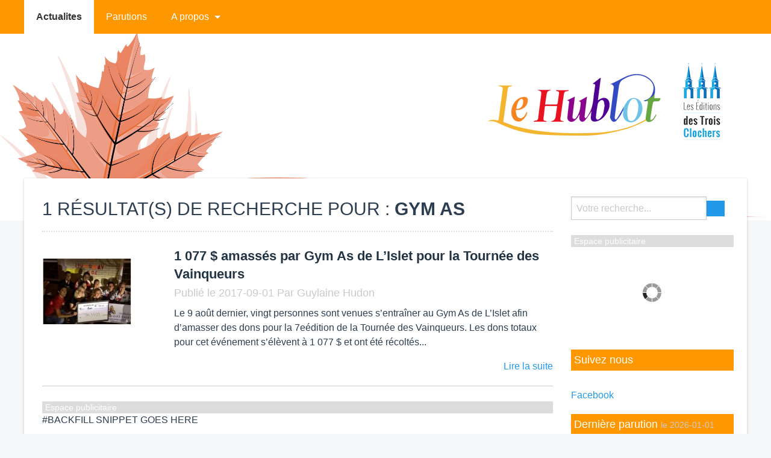

--- FILE ---
content_type: text/html; charset=UTF-8
request_url: https://www.lehublot.ca/actualites/recherche/gym-as
body_size: 4441
content:

<!doctype html>
<html class="no-js" lang="fr">

    <head>
        <script async src="//pagead2.googlesyndication.com/pagead/js/adsbygoogle.js"></script>
    <script>
      (adsbygoogle = window.adsbygoogle || []).push({
        google_ad_client: "ca-pub-4186606426204099",
        enable_page_level_ads: true
      });
    </script>
        <title>Le Hublot | Une fenêtre sur notre milieu</title>
           
        <!-- Favicons -->

        <link rel='shortcut icon' href='https://www.lehublot.ca/assets/favicons/favicon_lehublot.ca.ico' type='image/x-icon'><link rel='icon' href='https://www.lehublot.ca/assets/favicons/favicon_lehublot.ca.ico' type='image/x-icon'>
        <!-- META -->
        <meta charset="UTF-8">
        <meta name="viewport" content="width=device-width, initial-scale=1, maximum-scale=1">
        <meta name="description" content="Le journal Le Hublot est un journal communautaire mensuel à but non lucratif qui fait partie de l’Association des médias écrits communautaires du Québec. Le journal est distribué gratuitement par la poste à 1900 foyers de la municipalité de L’Islet qui regroupe les paroisses de L’Islet-sur-Mer, de Ville L’Islet et de Saint-Eugène. ">
        <meta http-equiv="Cache-Control" content="no-cache" />
        <meta http-equiv="Pragma" content="no-cache" />
        <meta http-equiv="x-ua-compatible" content="ie=edge">

           
   
        <!-- STYLE -->
        <link rel="stylesheet" href="https://cdnjs.cloudflare.com/ajax/libs/foundation/6.2.0/foundation.min.css" />
        <link rel="stylesheet" href="https://www.lehublot.ca/assets/css/fluidbox/fluidbox.min.css" />
        <link rel="stylesheet" href="https://www.lehublot.ca/assets/css/editeurs/app.min.css" />
        <script src="https://ajax.googleapis.com/ajax/libs/jquery/2.2.0/jquery.min.js"></script>
        <script src="https://cdnjs.cloudflare.com/ajax/libs/foundation/6.2.0/foundation.min.js"></script>

        <script>
                  (function(i,s,o,g,r,a,m){i['GoogleAnalyticsObject']=r;i[r]=i[r]||function(){
                  (i[r].q=i[r].q||[]).push(arguments)},i[r].l=1*new Date();a=s.createElement(o),
                  m=s.getElementsByTagName(o)[0];a.async=1;a.src=g;m.parentNode.insertBefore(a,m)
                  })(window,document,'script','//www.google-analytics.com/analytics.js','ga');

                  ga('create', 'UA-71122409-1', 'auto');
                  ga('send', 'pageview');

                </script>        
    </head>

    <body class="orange">
    
        <!-- *************************************************************************************** -->
        <!-- NAVIGATION BAR                                                                          -->
        <!-- *************************************************************************************** -->
        <div data-sticky-container>

            <div class="title-bar" data-responsive-toggle="main-navigation" data-hide-for="medium">
                <button class="menu-icon" type="button" data-toggle></button>
                <div class="title-bar-title">Menu principal</div>
            </div>
       
            <div class="top-bar" id="main-navigation" data-sticky data-options="marginTop:0;" style="width:100%">
                <div class="container">           
                    <div class="top-bar-left">
                        <ul class="vertical medium-horizontal dropdown menu" data-responsive-menu="drilldown medium-dropdown" data-back-button="<li class='js-drilldown-back'><a>Retour</a></li>" >
                                        <li class='active'><a href='https://www.lehublot.ca/actualites'>Actualites</a></li><li><a href='https://www.lehublot.ca/parutions'>Parutions</a></li>                                    <li class="">
                                        <a href="#">A propos</a>
                                        <ul class="menu">
                                            <li><a href='https://www.lehublot.ca/apropos/histoire'>Histoire</a></li><li><a href='https://www.lehublot.ca/apropos/structure-et-administration'>Structure et administration</a></li><li><a href='https://www.lehublot.ca/apropos/les-benevoles'>Les Bénévoles</a></li><li><a href='https://www.lehublot.ca/apropos/services-offerts'>Services offerts</a></li><li><a href='https://www.lehublot.ca/apropos/dates-de-tombees-et-parutions-du-journal'>Dates de tombées et parutions du journal</a></li><li><a href='https://www.lehublot.ca/apropos/formats-et-tarifs-publicitaires'>Formats et tarifs publicitaires</a></li><li><a href='https://www.lehublot.ca/apropos/devenir-membre'>Devenir membre</a></li><li><a href='https://www.lehublot.ca/apropos/membres-corporatifs-et-individuels'>Membres Corporatifs et Individuels</a></li><li><a href='https://www.lehublot.ca/apropos/nos-partenaires'>Nos Partenaires</a></li><li><a href='https://www.lehublot.ca/apropos/mission-et-politiques'>Mission et politiques</a></li>                                        </ul>
                                    </li>
                                                        </ul>
                    </div>
                </div>
            </div>
        </div>
    
        <!-- *************************************************************************************** -->
        <!-- HEADER                                                                                  -->
        <!-- *************************************************************************************** -->

        <header style='background:url(https://www.lehublot.ca/medias/77fb89fde04b461bcdf2ca6254c0130a.jpg) top center repeat;background-size:cover;  '>            <div class="row">
                <div class="small-12 large-12 columns">
                        <div class="logo clearfix" >
                            <a href='https://www.lehublot.ca/'  title='Accueil du site internet lehublot.ca'><img src='https://www.lehublot.ca/medias/e69d9b74116c5f65a61c0de4415077c1.png' style='max-height:150px;' class='img-responsive pull-right ' alt=''></a>                        </div>
                  </div>
            </div>
        </header>

        <!-- *************************************************************************************** -->
        <!-- CONTENT                                                                                 -->
        <!-- *************************************************************************************** -->
        
        
        <main class="container">
            <div class="main_container">

                <div class="row">

                <div class='large-9 columns'>                   
    
<section id="recherche">
    
    <h2>1 résultat(s) de recherche pour : <strong>Gym as</strong></h2><div class='row'><div class='large-3 columns'><img src='https://www.lehublot.ca/medias/0e823de6da10cefcec3910fcae8e972b.jpg' class='size_miniature' width='150' height='150'></div><div class='large-9 columns'><h3><a href='https://www.lehublot.ca/actualites/view/1641/1-077-amasses-par-gym-as-de-lislet-pour-la-tournee-des-vainqueurs' >1 077 $ amassés par Gym As de L’Islet pour la Tournée des Vainqueurs</a><small><br/> Publié le 2017-09-01  Par Guylaine Hudon</small></h3><p class='justify'>Le 9 août dernier, vingt personnes sont venues s’entraîner au Gym As de L’Islet afin d’amasser des dons pour la 7eédition de la Tournée des Vainqueurs. Les dons totaux pour cet événement s’élèvent à 1 077 $ et ont été récoltés...</p><p><span class='pull-right' ><a class='read_more' href='https://www.lehublot.ca/actualites/view/1641/1-077-amasses-par-gym-as-de-lislet-pour-la-tournee-des-vainqueurs' alt='accès à la suite de cet article' title='Cliquez pour la lire la suite de cet article'>Lire la suite</a></span></p><div class='clearfix'></div></div></div><hr/>
        <div class='adzone_banner_header'>Espace publicitaire</div><div id='publicite_zone_banner_bottom'><div class='placeholder_ad'><img src='https://www.lehublot.ca/assets/img/ajax-loader.gif' class='loader'></div></div>    
</section>	    </div>    
<aside>
    <div class="row">
        <div class="large-3 medium-4 columns">              

            
<form role="search" action="https://www.lehublot.ca/actualites/recherche" method="POST">
	<ul class="menu">
	 	<li><input type="text" id="keywords" name="keywords" style="width:225px;" placeholder="Votre recherche..."></li>
	  	<li><button type="submit" class="button" ><i class="fa fa-search"></i></button></li>
	</ul>
</form>


                <div class='adzone_banner_header'>Espace publicitaire</div><div id='publicite_zone_square_top'><div class='placeholder_ad'><img src='https://www.lehublot.ca/assets/img/ajax-loader.gif' class='loader'></div></div>    
            <h3>Suivez nous</h3><br><div class='btn-group'><a class='btn btn-facebook' href='https://facebook.com/troisclochers' target='blank'><i class='icon-facebook icon-large'></i> Facebook</a></div> 
 
        
            <h3>Dernière parution <small> le 2026-01-01</small></h3> &nbsp;<div class='box'><p class='text-center'><a href='https://www.lehublot.ca/parutions/download_media/12932' alt='Télécharger notre parution numérique' title='Cliquez pour télécharger notre parution numérique'><img src='https://www.lehublot.ca/medias/398fcdcca62593c2aa19b2bbe78b138a.jpg'  style='width: 150px; height: 200px;' id='current_month_cover'></a><br><br>Nb de Téléchargement(s) : <strong><br>53 fois</strong></p></div>            <h3>Dernières publications</h3><br><ul class='no-bullet'><li><a href='https://www.lehublot.ca/actualites/view/6426'>Chronique d'informations diverses</a></li><li><a href='https://www.lehublot.ca/actualites/view/6430'>Comment aider les adolescents à adopter de bonnes habitudes financières</a></li><li><a href='https://www.lehublot.ca/actualites/view/6429'>Comment se protéger si on utilise des applis de gestion de l’argent</a></li><li><a href='https://www.lehublot.ca/actualites/view/6434'>Distribution du journal</a></li></ul>      

                <div class='adzone_banner_header'>Espace publicitaire</div><div id='publicite_zone_square_bottom'><div class='placeholder_ad'><img src='https://www.lehublot.ca/assets/img/ajax-loader.gif' class='loader'></div></div>    
                                                            
<h3>mots-clefs</h3><br><span class='label label-keyword'><a href='https://www.lehublot.ca/actualites/recherche/renouvellement' title='Cliquez pour rechercher le mot-clef'>renouvellement</a></span> <span class='label label-keyword'><a href='https://www.lehublot.ca/actualites/recherche/carte-de-membre' title='Cliquez pour rechercher le mot-clef'>carte de membre</a></span> <span class='label label-keyword'><a href='https://www.lehublot.ca/actualites/recherche/salon-du-livre' title='Cliquez pour rechercher le mot-clef'>salon du livre</a></span> <span class='label label-keyword'><a href='https://www.lehublot.ca/actualites/recherche/loto-fabrique' title='Cliquez pour rechercher le mot-clef'>Loto-Fabrique</a></span> <span class='label label-keyword'><a href='https://www.lehublot.ca/actualites/recherche/apprendre-autrement' title='Cliquez pour rechercher le mot-clef'>Apprendre Autrement</a></span> <span class='label label-keyword'><a href='https://www.lehublot.ca/actualites/recherche/cadets' title='Cliquez pour rechercher le mot-clef'>cadets</a></span> <span class='label label-keyword'><a href='https://www.lehublot.ca/actualites/recherche/vente-de-pains' title='Cliquez pour rechercher le mot-clef'>vente de pains</a></span> <span class='label label-keyword'><a href='https://www.lehublot.ca/actualites/recherche/clinique-de-sang' title='Cliquez pour rechercher le mot-clef'>clinique de sang</a></span> <span class='label label-keyword'><a href='https://www.lehublot.ca/actualites/recherche/hema-quebec' title='Cliquez pour rechercher le mot-clef'>Héma-Québec</a></span> <span class='label label-keyword'><a href='https://www.lehublot.ca/actualites/recherche/rousseau' title='Cliquez pour rechercher le mot-clef'>Rousseau</a></span> 
       </div>
    </div>
</aside>
</div>
        </main>

        </div><!-- /End main row -->

        <!-- *************************************************************************************** -->
        <!-- FOOTER                                                                                  -->
        <!-- *************************************************************************************** -->

        <footer>
            <div class="container">
                <div class="row">
                    <div class="large-3 columns">
                        <h3>A propos</h3>
                        <p class="about_proximedia">Ce journal en ligne utilise la plateforme <a href="http://cldlislet.com/proximedia/" alt="Page à propos de Proximedia" title="En savoir plus sur la plateforme web Proximedia">PROXIMEDIA</a>. Une solution web gratuite dédiée aux journaux communautaire du Québec.</p>
                    </div>
                    <div class="large-3 columns">
                        <h3>Nous joindre</h3>
                        <ul class='no-bullet'>
                            <li><strong>Téléphone   : </strong>  418-247-3333</li>
                            <li><strong>Télécopieur : </strong>  418-247-3336</li>
                            <li><strong>Courriel    : </strong>  clochers@globetrotter.net</li>
                        </ul>
                    </div>
                    <div class="large-3 columns">
                        <h3>Nous rencontrer</h3>
                        <ul class='no-bullet'>
                            <li>Les Éditions des Trois Clochers, 16, chemin des Pionniers Est, Bureau 202</li>
                            <li>L'Islet</li>
                            <li>G0R 2B0</li>
                        </ul>
                    </div>
                </div>
            </div>

            <div class="footer_copyright">
                <p class="text-center"> <a href="https://www.lehublot.ca/admin">Accès editeur</a> - <a href="https://www.lehublot.ca/proximedia/cgu">Cgu</a> - Ce journal communautaire est fièrement propulsé par <a href="http://cldlislet.com">Le CLD L'Islet</a></p>
            </div>
        </footer>


        <!-- JAVASCRIPT -->
        <script>
            $(document).foundation();
        </script>

        <script src='https://www.lehublot.ca/assets/js/fluidbox/jquery.fluidbox.min.js'></script>

                        <script>

                            $('#texte_publication img').each(function(){

                                $(this).addClass('img-responsive');
                                $(this).wrap('<a href="'+$(this).attr("src")+'" rel="lightbox_5"></a>');
                            });

                            $('#texte_publication a[rel="lightbox_5"]').fluidbox();

                        </script>

                    


        <!--[if lt IE 9]>
            <script src="//html5shim.googlecode.com/svn/trunk/html5.js"></script>
        <![endif]-->


        <script>

            $(document).ready(function() {


                switch("actualites") {

                    case 'contact':
                    case 'apropos':
                        load_ads('square_top');
                        load_ads('square_bottom');
                    break;

                    case 'agenda':
                    case 'parutions':
                    case 'actualites':
                        load_ads('square_top');
                        load_ads('square_bottom');
                        load_ads('banner_bottom');
                    break;

                }

                track();

            });


            function load_ads(zone)
            {
                var zone        = zone;
                var controller  = 'actualites';
                var url_server  = 'https://www.lehublot.ca/adserver/serve_ad';

                // Req
                $.ajax({
                        url : url_server,
                        type : 'POST',
                        data : {zone : zone , controller : controller},
                        success : function(data)
                        {
                           $('#publicite_zone_'+zone).html(data);
                        }
                });
            }

            function track()
            {
                var url_server  = 'https://www.lehublot.ca/adserver/track';

                // Req
                $.ajax({
                        url : url_server,
                        type : 'POST',
                        data : {ack_num : "652df591a432614ec42890" },
                        success : function(data)
                        {
                          console.log(data);
                        }
                });
            }

        </script>

    </body>
</html>


--- FILE ---
content_type: text/html; charset=UTF-8
request_url: https://www.lehublot.ca/adserver/serve_ad
body_size: -10
content:
<a href='https://www.lehublot.ca/proximedia/annonceurs/' alt='création de compte annonceur' title='Votre entreprise dans cet espace publicitaire !' ><img src='https://www.lehublot.ca/assets/img/placeholder_sidebar_back.png' class='img-responsive' width='270' height='268' style='border:1px solid #eee;' ></a>


--- FILE ---
content_type: text/html; charset=UTF-8
request_url: https://www.lehublot.ca/adserver/serve_ad
body_size: -120
content:
#BACKFILL SNIPPET GOES HERE


--- FILE ---
content_type: text/html; charset=utf-8
request_url: https://www.google.com/recaptcha/api2/aframe
body_size: 267
content:
<!DOCTYPE HTML><html><head><meta http-equiv="content-type" content="text/html; charset=UTF-8"></head><body><script nonce="ONrgT2U10vjs4wUzNvnvLA">/** Anti-fraud and anti-abuse applications only. See google.com/recaptcha */ try{var clients={'sodar':'https://pagead2.googlesyndication.com/pagead/sodar?'};window.addEventListener("message",function(a){try{if(a.source===window.parent){var b=JSON.parse(a.data);var c=clients[b['id']];if(c){var d=document.createElement('img');d.src=c+b['params']+'&rc='+(localStorage.getItem("rc::a")?sessionStorage.getItem("rc::b"):"");window.document.body.appendChild(d);sessionStorage.setItem("rc::e",parseInt(sessionStorage.getItem("rc::e")||0)+1);localStorage.setItem("rc::h",'1768566623070');}}}catch(b){}});window.parent.postMessage("_grecaptcha_ready", "*");}catch(b){}</script></body></html>

--- FILE ---
content_type: text/css
request_url: https://www.lehublot.ca/assets/css/editeurs/app.min.css
body_size: 1349
content:
.main_container,body{font-family:Roboto,sans-serif}#calendar,.fc-event{position:relative}body{background:#F6F7F9;font-size:100%;line-height:1.42857143;color:#2c3e50}.container{max-width:1200px;margin:0 auto}.main_container{max-width:1200px;margin:-70px auto 0;background:#fff;padding:30px 15px;-webkit-box-shadow:0 1px 4px rgba(0,0,0,.2);-moz-box-shadow:0 1px 4px rgba(0,0,0,.2);box-shadow:0 1px 4px rgba(0,0,0,.2)}aside h3,h2{font-family:'Source Sans Pro',sans-serif}.placeholder_ad{text-align:center;line-height:150px}header{min-height:310px;background:#fafafa}.logo{margin-top:40px}.owl-carousel,aside h3,section.fil_actualites{margin-top:20px}.no-js .top-bar{display:none}@media screen and (min-width:40em){.no-js .top-bar{display:block}.no-js .title-bar{display:none}}.sticky-container,.title-bar,.top-bar,.top-bar ul,.top-bar ul li{padding:0;z-index:99999}.top-bar ul li a{padding:20px;color:#fff}.top-bar ul li.active>a,.top-bar ul li>a:hover{color:#333;background:#fff}.top-bar ul li.active>a{font-weight:700}.top-bar ul li ul.menu li a{min-width:250px}.title-bar{padding:20px}.js-drilldown-back>a::before{border-color:transparent #fff transparent transparent}.dropdown.menu.medium-horizontal>li.is-dropdown-submenu-parent>a::after{border-color:#fff transparent transparent}.is-drilldown-submenu-parent>a::after{border-color:transparent transparent transparent #2199e8}.slider_actualites{margin-bottom:20px}.fil_actualites{margin-bottom:15px}.owl-carousel h3{font-size:18px;background-color:#f1f1f1;padding:10px;color:#232323}h2{font-size:30px;font-weight:400;margin-top:0;margin-bottom:25px;text-transform:uppercase;padding-bottom:15px;border-bottom:2px dotted #ddd}h3{font-size:22px;font-weight:600;margin-top:0}p,small{font-weight:400}section h3 a,section h3 a:hover{color:#234}p{font-size:1rem;line-height:1.5em}small{line-height:1;color:#999}section#proximedia_cgu{text-align:justify}aside h3{color:#FFF;font-size:18px;padding:5px;font-weight:300}.adzone_banner_header,.adzone_sidebar_header{color:#fff;background:#ddd;padding-left:5px;font-size:14px;margin-top:25px}.adzone_banner_header{max-width:877px}.adzone_sidebar_header{max-width:293px}.label.label-keyword{background:#4A4A4A;margin:3px;padding:4px}.label-keyword a{display:inline-block;font-size:.8rem;padding:.33333rem .5rem;line-height:1;white-space:nowrap;cursor:pointer;border-radius:0;background:#4A4A4A;color:#fefefe}.clearfix,.fc-event{display:block}footer{background:#fff;margin-top:20px;padding:40px}.fc{margin-bottom:25px}.fc-toolbar,.fc-widget-header table{margin-bottom:0}.fc-toolbar{text-align:center;background:#eee;padding:10px}.fc-toolbar h2{margin:0;font-size:18px;line-height:30px;border:0;font-weight:700;padding-bottom:0}.fc-toolbar h2:before{font-family:FontAwesome;content:'\f073 ';margin-right:10px}.fc th{text-align:center;line-height:50px;background-color:#8dc63f;height:50px;color:#fff}.fc-event{border-radius:0;border:1px solid #67B0D1;background-color:#67B0D1;font-weight:400;cursor:pointer}.detail_item,section#actualites .size_miniature{border:1px solid #ddd}.clearfix:after{visibility:hidden;display:block;font-size:0;content:" ";clear:both;height:0}* html .clearfix{height:1%}.detail_item{width:100%;background:#fff;color:#232323;z-index:2000;visibility:hidden;padding:20px}.display_event{visibility:visible}.close_cross,.close_cross:hover{color:#000;font-weight:600;line-height:30px;font-size:26px;cursor:pointer}section#actualites h3{font-size:26px}section#actualites small{font-size:18px}section#actualites .pagination li.active a{padding:10px 15px;color:#fff;font-weight:700}section#actualites .pagination li a{padding:10px 15px}section#publication p{text-align:justify}body.default .pagination li.active a,body.default .sticky-container,body.default .title-bar,body.default .top-bar,body.default .top-bar ul,body.default .top-bar ul li,body.default aside h3{background-color:#42c0fb}.top-bar ul li>a:hover,body.default .top-bar ul li.active>a{color:#333}body.vert .fc th,body.vert .pagination li.active a,body.vert .sticky-container,body.vert .title-bar,body.vert .top-bar,body.vert .top-bar ul,body.vert .top-bar ul li,body.vert aside h3{background-color:#8BC34A}body.bleu .fc th,body.bleu .pagination li.active a,body.bleu .sticky-container,body.bleu .title-bar,body.bleu .top-bar,body.bleu .top-bar ul,body.bleu .top-bar ul li,body.bleu aside h3{background-color:#42c0fb}body.rose .pagination li.active a,body.rose .sticky-container,body.rose .title-bar,body.rose .top-bar,body.rose .top-bar ul,body.rose .top-bar ul li,body.rose aside h3{background-color:#E08DD3}body.violet .pagination li.active a,body.violet .sticky-container,body.violet .title-bar,body.violet .top-bar,body.violet .top-bar ul,body.violet .top-bar ul li,body.violet aside h3{background-color:#673AB7}body.rouge .pagination li.active a,body.rouge .sticky-container,body.rouge .title-bar,body.rouge .top-bar,body.rouge .top-bar ul,body.rouge .top-bar ul li,body.rouge aside h3{background-color:#F44336}body.jaune .pagination li.active a,body.jaune .sticky-container,body.jaune .title-bar,body.jaune .top-bar,body.jaune .top-bar ul,body.jaune .top-bar ul li,body.jaune aside h3{background-color:#FDD835}body.orange .pagination li.active a,body.orange .sticky-container,body.orange .title-bar,body.orange .top-bar,body.orange .top-bar ul,body.orange .top-bar ul li,body.orange aside h3{background-color:#FF9800}body.sombre .pagination li.active a,body.sombre .sticky-container,body.sombre .title-bar,body.sombre .top-bar,body.sombre .top-bar ul,body.sombre .top-bar ul li,body.sombre aside h3{background-color:#232323}body.sombre .top-bar ul li a{color:#fff}body.clair .top-bar ul li a,body.clair .top-bar ul li.active a,body.clair.top-bar ul li a:hover,body.sombre .top-bar ul li a:hover,body.sombre .top-bar ul li.active a{color:#000}body.clair .pagination li.active a,body.clair .sticky-container,body.clair .title-bar,body.clair .top-bar,body.clair .top-bar ul,body.clair .top-bar ul li,body.clair aside h3{background-color:#fff}body.clair .top-bar ul li a:hover,body.clair .top-bar ul li.active a{background:#eee;color:#000}.pull-right{float:right}

--- FILE ---
content_type: text/plain
request_url: https://www.google-analytics.com/j/collect?v=1&_v=j102&a=1226650519&t=pageview&_s=1&dl=https%3A%2F%2Fwww.lehublot.ca%2Factualites%2Frecherche%2Fgym-as&ul=en-us%40posix&dt=Le%20Hublot%20%7C%20Une%20fen%C3%AAtre%20sur%20notre%20milieu&sr=1280x720&vp=1280x720&_u=IEBAAEABAAAAACAAI~&jid=1329147133&gjid=1857259728&cid=1914866811.1768566622&tid=UA-71122409-1&_gid=1892512597.1768566622&_r=1&_slc=1&z=1809006683
body_size: -450
content:
2,cG-GGEME1CY5J